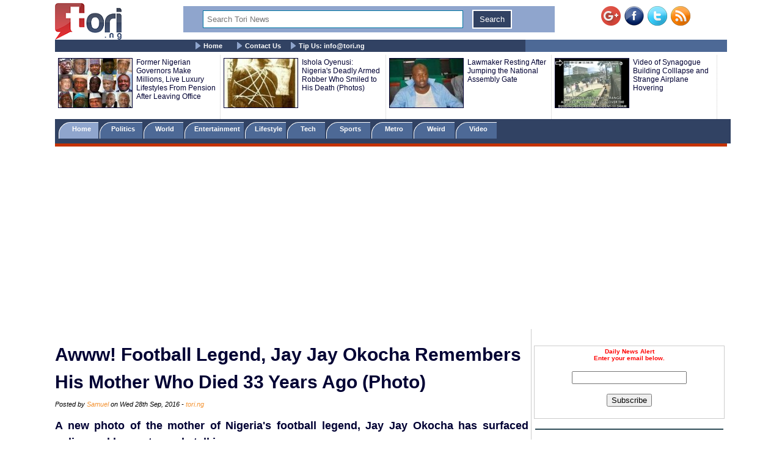

--- FILE ---
content_type: text/html; charset=UTF-8
request_url: https://www.tori.ng/news/41470/awww-football-legend-jay-jay-okocha-remembers-his.html
body_size: 11595
content:
<!DOCTYPE html>
<html lang="en">
<head>
<meta charset="UTF-8">
<meta name="viewport" id="viewport" content="width=device-width, initial-scale=1.0, maximum-scale=1.0, minimum-scale=1.0, user-scalable=no" />
<title>Awww! Football Legend, Jay Jay Okocha Remembers His Mother Who Died 33 Years Ago (Photo)</title>
<meta name="description" content="A new photo of the mother of Nigeria's football legend, Jay Jay Okocha has surfaced online and has got people talking.">
<meta name="keywords" content="Augustine Azuka "Jay-Jay" Okocha, Okocha's Mother, Football legend, midfielder, ">
<meta name="robots" content="index,follow" />
<meta name="copyright" content="Tori.ng" />
<meta name="author" content="Samuel" />
<meta name="language" content="English" />
<link rel="manifest" href="https://www.tori.ng/manifest.json">
<link rel="amphtml" href="https://www.tori.ng/amp/41470/awww-football-legend-jay-jay-okocha-remembers-his.html" >
<link rel="canonical" href="https://www.tori.ng/news/41470/awww-football-legend-jay-jay-okocha-remembers-his.html" />
<link rel="image_src" href="https://www.tori.ng/userfiles/thumb/2016/sep/28/bb/b_41470.jpg" />
<meta name="copyright" content="Tori.ng" />
<meta name="author" content="Samuel" />
<meta name="language" content="English" />
<meta itemprop="name" content="Awww! Football Legend, Jay Jay Okocha Remembers His Mother Who Died 33 Years Ago (Photo)" />
<meta itemprop="description" content="A new photo of the mother of Nigeria's football legend, Jay Jay Okocha has surfaced online and has got people talking." />
<meta itemprop="dateCreated" content="1970-01-01T01:00:00+01:00" />
<meta itemprop="datePublished" content="2016-09-28T10:36:47+01:00" />
<meta itemprop="dateModified" content="2016-09-28T10:36:47+01:00" />
<meta itemprop="image" content="https://www.tori.ng/userfiles/thumb/2016/sep/28/bb/b_41470.jpg"> 
<meta itemprop="thumbnailUrl" content="https://www.tori.ng/userfiles/thumb/2016/sep/28/bb/b_41470.jpg" />
<meta itemprop="url" content='https://www.tori.ng/news/41470/awww-football-legend-jay-jay-okocha-remembers-his.html' />
<meta property="og:title" content="Awww! Football Legend, Jay Jay Okocha Remembers His Mother Who Died 33 Years Ago (Photo)" /> 
<meta property="og:type" content="article" />
<meta property="og:url" content='https://www.tori.ng/news/41470/awww-football-legend-jay-jay-okocha-remembers-his.html' />
<meta property="og:updated_time" content="2016-09-28T10:36:47+01:00">
<meta property="og:image" content="https://www.tori.ng/userfiles/thumb/2016/sep/28/bb/b_41470.jpg" />
<meta property="og:image:width" content="0" />
<meta property="og:image:height" content="0" />
<meta property="og:image:alt" content="Awww! Football Legend, Jay Jay Okocha Remembers His Mother Who Died 33 Years Ago (Photo)" />
<meta property="og:site_name" content="Tori.ng" />
<meta property="og:description" content="A new photo of the mother of Nigeria's football legend, Jay Jay Okocha has surfaced online and has got people talking." /> 
<meta property="article:published_time" content="2016-09-28T10:36:47+01:00" />
<meta property="article:modified_time" content="2016-09-28T10:36:47+01:00" />
<meta property="article:section" content="Nigeria Latest News" />
<meta property="article:author" content="Samuel" />
<meta property="article:publisher" content="Tori.ng" />
<meta property="article:tag" content="Augustine Azuka "Jay-Jay" Okocha, Okocha's Mother, Football legend, midfielder, " />
<meta property="fb:app_id" content="1481110375307208" />
<meta name="twitter:card" content="summary_large_image">
<meta name="twitter:site" content="@Tori_Nigeria">
<meta name="twitter:title" content="Awww! Football Legend, Jay Jay Okocha Remembers His Mother Who Died 33 Years Ago (Photo)">
<meta name="twitter:description" content="A new photo of the mother of Nigeria's football legend, Jay Jay Okocha has surfaced online and has got people talking.">
<meta name="twitter:creator" content="@Tori_Nigeria">
<meta name="twitter:image" content="https://www.tori.ng/userfiles/thumb/2016/sep/28/bb/b_41470.jpg"> 
<meta name="geo.placename" content="Lagos, Nigeria">
<meta name="geo.position" content="6.4548790;3.4245980">
<meta name="geo.region" content="NG-Lagos">
<meta name="geo.country" content="NG">
<link rel='alternate' type='application/rss+xml' title='Tori News' href='https://www.tori.ng/feed/rss.xml'><script type="application/ld+json">
	  {
     "@context": "http://schema.org",
     "@type": "NewsArticle",
     "mainEntityOfPage":{
       "@type":"WebPage",
       "@id":"https://www.tori.ng/news/41470/awww-football-legend-jay-jay-okocha-remembers-his.html"
     },
     "headline": "Awww! Football Legend, Jay Jay Okocha Remembers His Mother Who Died 33 Years Ago (Photo)",
	 "description": "A new photo of the mother of Nigeria's football legend, Jay Jay Okocha has surfaced online and has got people talking.",
	  "datePublished": "2016-09-28T10:36:47+01:00",
     "dateModified": "2016-09-28T10:36:47+01:00",
     "image": {
       "@type": "ImageObject",
       "url": "https://www.tori.ng/userfiles/thumb/2016/sep/28/bb/b_41470.jpg",
       "height": 0,
       "width": 0     },
     "author": {
       "@type": "Person",
       "name": "Samuel"
     },
     "publisher": {
       "@type": "Organization",
       "name": "Tori.ng",
       "logo": {
         "@type": "ImageObject",
         "url": "https://www.tori.ng/images/tori_banner_60.png",
         "width": 109,
         "height": 60
       }
     }
    }
</script>
<link rel='Shortcut Icon' href='https://www.tori.ng/favicon.ico' type='image/x-icon'>
	<link type=text/css rel=stylesheet href='https://www.tori.ng/tori_1017b.css'>
	<link type=text/css rel=stylesheet href='https://www.tori.ng/popup.css'>
	<link type=text/css rel=stylesheet href='https://www.tori.ng/rrssb/css/rrssb.css'>
	<script type='text/javascript' src='https://www.tori.ng/testmode/tori_101.js'></script><!-- Google tag (gtag.js) -->
<script async src="https://www.googletagmanager.com/gtag/js?id=G-V76QB4GD8C"></script>
<script>
  window.dataLayer = window.dataLayer || [];
  function gtag(){dataLayer.push(arguments);}
  gtag('js', new Date());

  gtag('config', 'G-V76QB4GD8C');
</script><script async src='//pagead2.googlesyndication.com/pagead/js/adsbygoogle.js'></script>
				<script>
				  (adsbygoogle = window.adsbygoogle || []).push({
					google_ad_client: 'ca-pub-8963620531447391',
					enable_page_level_ads: true
				  });
				</script><script async src="https://pagead2.googlesyndication.com/pagead/js/adsbygoogle.js?client=ca-pub-8963620531447391"
     crossorigin="anonymous"></script></head>
<body bgColor='#ffffff' leftMargin=5 topMargin=0 marginheight='0' marginwidth='0' width='100%'>
<center>
<div align="center"><noscript>
   <div style="position:fixed; top:0px; left:0px; z-index:3000; height:100%; width:100%; background-color:#FFFFFF">
   <div style="font-family: Tahoma; font-size: 14px; background-color:#FFF000">To see this page as it is meant to appear, we ask that you please enable your Javascript!</div></div>
</noscript></div><div class='banner_container'>
				<div class='banner_left'>
					<a href='https://www.tori.ng/'><img src='https://www.tori.ng/images/tori_banner_60.png' width=109 height=60 border=0></a>
				</div>
				<div class='banner_right'>
					<a href='https://plus.google.com/116358984063849684969/' target='_blank' style='text-decoration:none;'><img src='https://ssl.gstatic.com/images/icons/gplus-32.png' alt='' style='border:0;width:32px;height:32px;'/></a>&nbsp;&nbsp;<a href='https://www.facebook.com/torinigeria/' target='_blank'><img src='https://www.tori.ng/images/facebook-new.png' width=32 height=32 border=0 alt='Facebook with torinews'></a>&nbsp;&nbsp;<a href='https://twitter.com/Tori_nigeria' target='_blank'><img src='https://www.tori.ng/images/twitter-new.png' width=32 height=32 border=0 alt='follow hotnigeriannews'></a>&nbsp;&nbsp;<a href='https://www.tori.ng/feed/rss.xml' target='_blank'><img src='https://www.tori.ng/images/rss-new.png' width=32 height=32 border=0 alt='rss feed with hotnigeriannews'></a>
				</div>
				<div class='Banner_middle'>
					<div id="searchbar" style='display:block; width:98%; background: #8fa5cd; text-align: center;'> 
						<form action='https://www.tori.ng/index.php' id='cse-search-box' method='GET'>						
						<div>
						<input type=hidden name='csrf' value='046217689079663218'>
						<input type='text' name='sid' size='15' placeholder="Search Tori News" title='Search Tori News' value='' style='border:1px solid #0076a3; width: 70%; padding: 6px 6px; margin: 6px 6px; box-sizing: border-box;'/> 
						<input type="submit" name='' value='Search' title='Click To Search' style='border:2px solid #fff; background: #314263; color: #ffffff; padding: 6px 10px; margin: 6px 6px;' /> 
						</div> 
						</form> 
					</div>
				</div>
		</div><div class='menu_container'>
			<div class='main_menu'>
				&nbsp;&nbsp;&nbsp;&nbsp; <img src='https://www.tori.ng/images/bullet.gif' width='9' height='12' align='absmiddle'> <a href='https://www.tori.ng/'>Home</a> &nbsp;&nbsp;&nbsp;&nbsp; <img src='https://www.tori.ng/images/bullet.gif' width='9' height='12' align='absmiddle'> <a href='https://www.tori.ng/contact_us.php'>Contact Us</a>&nbsp;&nbsp;&nbsp;&nbsp;<img src='https://www.tori.ng/images/bullet.gif' width='9' height='12' align='absmiddle'> <a href='https://www.tori.ng/#'>Tip Us: <span color='#8fa5cd'><span class="__cf_email__" data-cfemail="9cf5f2faf3dce8f3eef5b2f2fb">[email&#160;protected]</span></span></a>
			</div>
		</div><div class='ad_container2'>
				<div class='hd_container'><div class='hd_col1'><a href='https://www.tori.ng/news/90756/former-nigerian-governors-make-millions-live-luxur.html'><img src='https://www.tori.ng/userfiles/thumb/2018/mar/10/hd/h_90756.jpg' width=120 height=80 border=1 /></a></div><div class='hd_col2'><a href='https://www.tori.ng/news/90756/former-nigerian-governors-make-millions-live-luxur.html' target='_blank'>Former Nigerian Governors Make Millions, Live Luxury Lifestyles From Pension After Leaving Office</a></div><div class='hd_col1'><a href='https://www.tori.ng/news/63905/ishola-oyenusi-nigerias-deadly-armed-robber-who-sm.html'><img src='https://www.tori.ng/userfiles/thumb/2017/jun/02/hd/h_63905.jpg' width=120 height=80 border=1 /></a></div><div class='hd_col2'><a href='https://www.tori.ng/news/63905/ishola-oyenusi-nigerias-deadly-armed-robber-who-sm.html' target='_blank'>Ishola Oyenusi: Nigeria's Deadly Armed Robber Who Smiled to His Death (Photos) </a></div><div class='hd_col1'><a href='https://www.tori.ng/news/261/lawmaker-resting-after-jumping-the-national-assemb.html'><img src='https://tori.ng/userfiles/thumb/hd/h_261.jpg' width=120 height=80 border=1 /></a></div><div class='hd_col2'><a href='https://www.tori.ng/news/261/lawmaker-resting-after-jumping-the-national-assemb.html' target='_blank'>Lawmaker Resting After Jumping the National Assembly Gate</a></div><div class='hd_col1'><a href='https://www.tori.ng/news/70/video-of-synagogue-building-collapse.html'><img src='https://tori.ng/userfiles/thumb/hd/h_70.png' width=120 height=80 border=1 /></a></div><div class='hd_col2'><a href='https://www.tori.ng/news/70/video-of-synagogue-building-collapse.html' target='_blank'>Video of Synagogue Building Colllapse and Strange Airplane Hovering</a></div></div>
				</div><div class='category_container'>
					<div class='category_menu'>
						<ol id='toc'>
							<li class=current><a href='https://www.tori.ng/'>&nbsp;&nbsp;&nbsp; Home &nbsp;&nbsp;&nbsp;</a></li>
							<li ><a href='https://www.tori.ng/category/politics/'>&nbsp;&nbsp; Politics &nbsp;&nbsp;&nbsp;</a></li>
							<li ><a href='https://www.tori.ng/category/world/'>&nbsp;&nbsp; World &nbsp;&nbsp;&nbsp;&nbsp;</a></li>
							<li ><a href='https://www.tori.ng/category/entertainment/'>&nbsp; Entertainment &nbsp;</a></li>
							<li ><a href='https://www.tori.ng/category/lifestyle/'>&nbsp; Lifestyle &nbsp;</a></li>
							<li ><a href='https://www.tori.ng/category/tech/'>&nbsp;&nbsp;&nbsp; Tech &nbsp;&nbsp;&nbsp;&nbsp;</a></li>
							<li ><a href='https://www.tori.ng/category/sports/'>&nbsp;&nbsp;&nbsp; Sports &nbsp;&nbsp;&nbsp;&nbsp;</a></li>
							<li ><a href='https://www.tori.ng/category/metro/'>&nbsp;&nbsp;&nbsp; Metro &nbsp;&nbsp;&nbsp;&nbsp;</a></li>
							<li ><a href='https://www.tori.ng/category/weird/'>&nbsp;&nbsp;&nbsp; Weird &nbsp;&nbsp;&nbsp;&nbsp;</a></li>
							<li ><a href='https://www.tori.ng/category/video/'>&nbsp;&nbsp;&nbsp; Video &nbsp;&nbsp;&nbsp;&nbsp;</a></li>
						</ol>
					</div>
					<div class='red_line'>
					</div>
			</div><div>
					<br /><script data-cfasync="false" src="/cdn-cgi/scripts/5c5dd728/cloudflare-static/email-decode.min.js"></script><script async src='https://pagead2.googlesyndication.com/pagead/js/adsbygoogle.js'></script>
			<!-- Tori_728_90_2 -->
			<ins class='adsbygoogle'
				 style='display:block'
				 data-ad-client='ca-pub-8963620531447391'
				 data-ad-slot='5174535943'
				 data-ad-format='auto'
				 data-full-width-responsive='true'></ins>
			<script>
				 (adsbygoogle = window.adsbygoogle || []).push({});
			</script> 
			</div><div class="newscontainer">
<!-- Right side bar started -->
		<div class='news_right_col'>
																												
												
						<div class='littleme'>				
						<br /><br />
						<div align='center'>
							<form name='alertform' style='border:1px solid #ccc; background-color: #fff; padding:3px;text-align:center;'>
								<p><strong><font color='ff0000'> Daily News Alert<br />Enter your email below.</font></strong> </p>
								<p><em><font color='#0313fc'><span id='alertloc'> </span></font></em> </p>
								<p><input type='text' style='width:180px' name='email' value='' /> </p>
								<p><button type='button' value='Subscribe' onclick="submitAlert('alertform')">Subscribe</button></p>
							</form>
						</div>
						<br /><hr width='98%' color='#2F4d58' noShade size=2>
						</div>			<div class='case_middle' style='text-align: center;'>
				<script async src="https://pagead2.googlesyndication.com/pagead/js/adsbygoogle.js"></script>
				<!-- Tori_Square_Responsive_2 -->
				<ins class="adsbygoogle"
					 style="display:block"
					 data-ad-client="ca-pub-8963620531447391"
					 data-ad-slot="6672623900"
					 data-ad-format="auto"
					 data-full-width-responsive="true"></ins>
				<script>
					 (adsbygoogle = window.adsbygoogle || []).push({});
				</script>
			</div>				
						<br /><br />			<div class='fet_show'><span>Hot Stories</span></div><div class='fet_show'><div id='amazing'><img src='https://www.tori.ng/userfiles/thumb/2026/jan/20/sm/s_318292.jpg' width=60 height=60 border=1 alt=''></div>
								<a href='https://www.tori.ng/news/318292/nollywood-actress-sarah-martins-slumps-while-at-wo.html'>Nollywood Actress, Sarah Martins Slumps While At Work, Rushed To Hospital</a>
							</div><div class='fet_show'><div id='amazing'><img src='https://www.tori.ng/userfiles/thumb/2026/jan/20/sm/s_318288.jpg' width=60 height=60 border=1 alt=''></div>
								<a href='https://www.tori.ng/news/318288/davidos-alleged-babymama-reacts-to-claims-that-she.html'>Davido's Alleged Babymama Reacts To Claims That She Wouldn’t Ask For DNA Test If The Singer Was Poor </a>
							</div><div class='fet_show'><div id='amazing'><img src='https://www.tori.ng/userfiles/thumb/2026/jan/20/sm/s_318279.jpg' width=60 height=60 border=1 alt=''></div>
								<a href='https://www.tori.ng/news/318279/late-nigerian-singer-destiny-boys-mother-reveals-t.html'>Late Nigerian Singer, Destiny Boy's Mother Reveals The Real Cause Of His De@th (Video)</a>
							</div><div class='fet_show'><div id='amazing'><img src='https://www.tori.ng/userfiles/thumb/2026/jan/19/sm/s_318276.jpg' width=60 height=60 border=1 alt=''></div>
								<a href='https://www.tori.ng/news/318276/breaking-police-arrest-suspect-over-popular-singer.html'>BREAKING: Police Arrest Suspect Over Popular Singer, Destiny Boy’s De@th </a>
							</div><div class='fet_show'><div id='amazing'><img src='https://www.tori.ng/userfiles/thumb/2026/jan/19/sm/s_318273.jpg' width=60 height=60 border=1 alt=''></div>
								<a href='https://www.tori.ng/news/318273/my-kids-are-bullied-in-school-veteran-actress-merc.html'>My Kids Are Bullied In School – Veteran Actress, Mercy Johnson Cries Out Over False Rumors (Video)</a>
							</div><div class='fet_show'><div id='amazing'><img src='https://www.tori.ng/userfiles/thumb/2026/jan/19/sm/s_318271.jpg' width=60 height=60 border=1 alt=''></div>
								<a href='https://www.tori.ng/news/318271/fg-opens-applications-for-2026-overseas-scholarshi.html'>FG Opens Applications For 2026 Overseas Scholarships</a>
							</div><div class='fet_show'><div id='amazing'><img src='https://www.tori.ng/userfiles/thumb/2026/jan/19/sm/s_318270.jpg' width=60 height=60 border=1 alt=''></div>
								<a href='https://www.tori.ng/news/318270/popular-businessman-blord-trademarks-ratel-issues.html'>Popular Businessman, Blord Trademarks ‘Ratel’, Issues Cease And Desist To VeryDarkMan</a>
							</div><div class='fet_show'><div id='amazing'><img src='https://www.tori.ng/userfiles/thumb/2026/jan/19/sm/s_318268.jpg' width=60 height=60 border=1 alt=''></div>
								<a href='https://www.tori.ng/news/318268/veteran-actress-eucharia-anunobi-drags-pastor-to-c.html'>Veteran Actress, Eucharia Anunobi Drags Pastor To Court Over Relationship Claim In Viral Leaked Audio</a>
							</div><div class='fet_show'><div id='amazing'><img src='https://www.tori.ng/userfiles/thumb/2026/jan/19/sm/s_318264.jpg' width=60 height=60 border=1 alt=''></div>
								<a href='https://www.tori.ng/news/318264/no-idibia-drama-as-annie-macaulay-objects-to-a-clu.html'>"No Idibia" - Drama As Annie Macaulay Objects To A Club Introducing Her With Estranged Husband's Name(Video)</a>
							</div><div class='fet_show'><div id='amazing'><img src='https://www.tori.ng/userfiles/thumb/2026/jan/19/sm/s_318261.jpg' width=60 height=60 border=1 alt=''></div>
								<a href='https://www.tori.ng/news/318261/defamation-it-wont-be-business-as-usual-actress-me.html'>Defamation: It Wont Be Business As Usual – Actress Mercy Johnson Issues Warning To Online Trolls (Video)</a>
							</div><div class='fet_show'><div id='amazing'><img src='https://www.tori.ng/userfiles/thumb/2026/jan/19/sm/s_318259.jpg' width=60 height=60 border=1 alt=''></div>
								<a href='https://www.tori.ng/news/318259/catholic-priest-reacts-to-trending-photos-of-a-nig.html'>Catholic Priest Reacts To Trending Photos Of A Nigerian Man And His White Husband Getting Married In A Church</a>
							</div><div class='fet_show'><div id='amazing'><img src='https://www.tori.ng/userfiles/thumb/2026/jan/19/sm/s_318258.jpg' width=60 height=60 border=1 alt=''></div>
								<a href='https://www.tori.ng/news/318258/nollywood-actress-doris-ogala-slams-comedian-akpor.html'>Nollywood Actress, Doris Ogala Slams Comedian Akpororo Over Comments Linked To Her Issues With Pastor Chris Okafor (Video)</a>
							</div><div class='fet_show'><div id='amazing'><img src='https://www.tori.ng/userfiles/thumb/2026/jan/19/sm/s_318254.jpg' width=60 height=60 border=1 alt=''></div>
								<a href='https://www.tori.ng/news/318254/phyna-denies-saying-she-has-not-received-bbnaija-w.html'>Phyna Denies Saying She Has Not Received BBNaija Winner’s N100 Million Prize Money (Video)</a>
							</div><div class='fet_show'><div id='amazing'><img src='https://www.tori.ng/userfiles/thumb/2026/jan/19/sm/s_318250.jpg' width=60 height=60 border=1 alt=''></div>
								<a href='https://www.tori.ng/news/318250/lagos-residents-scoop-fuel-as-tanker-overturns-at.html'>Lagos Residents Scoop Fuel As Tanker Overturns At Tincan Bridge (Video)</a>
							</div><div class='fet_show'><div id='amazing'><img src='https://www.tori.ng/userfiles/thumb/2026/jan/19/sm/s_318244.jpeg' width=60 height=60 border=1 alt=''></div>
								<a href='https://www.tori.ng/news/318244/i-always-wanted-a-girl-i-didnt-bond-with-my-son-fo.html'>I Always Wanted A Girl, I Didn’t Bond With My Son For One Year Or Two - Tiwa Savage Opens Up (Video)</a>
							</div><div class='fet_show'><div id='amazing'><img src='https://www.tori.ng/userfiles/thumb/2026/jan/19/sm/s_318241.jpg' width=60 height=60 border=1 alt=''></div>
								<a href='https://www.tori.ng/news/318241/davido-can-win-governorship-election-burna-boy-can.html'>Davido Can Win Governorship Election, Burna Boy Can’t – Veteran Singer, Seyi Sodimu Says</a>
							</div><div class='fet_show'><div id='amazing'><img src='https://www.tori.ng/userfiles/thumb/2026/jan/19/sm/s_318238.jpg' width=60 height=60 border=1 alt=''></div>
								<a href='https://www.tori.ng/news/318238/wizkid-davido-burna-boy-are-already-on-the-same-le.html'>Wizkid, Davido, Burna Boy Are Already On The Same Level As Fela – Actress Shaffy Bello Says</a>
							</div><div class='fet_show'><div id='amazing'><img src='https://www.tori.ng/userfiles/thumb/2026/jan/18/sm/s_318236.jpg' width=60 height=60 border=1 alt=''></div>
								<a href='https://www.tori.ng/news/318236/burial-date-for-gospel-singer-omije-ojumi-cancelle.html'>Burial Date For Gospel Singer, Omije Ojumi Cancelled Over Alleged Family Crisis</a>
							</div><div class='fet_show'><div id='amazing'><img src='https://www.tori.ng/userfiles/thumb/2026/jan/18/sm/s_318230.jpg' width=60 height=60 border=1 alt=''></div>
								<a href='https://www.tori.ng/news/318230/super-eagles-stars-osimhen-ndidi-awaziem-party-in.html'>Super Eagles Stars, Osimhen, Ndidi, Awaziem Party In Lagos After AFCON Third-Place Win (Video)</a>
							</div><div class='fet_show'><div id='amazing'><img src='https://www.tori.ng/userfiles/thumb/2026/jan/17/sm/s_318212.jpg' width=60 height=60 border=1 alt=''></div>
								<a href='https://www.tori.ng/news/318212/it-was-difficult-for-her-to-dress-up-neighbour-rec.html'>It Was Difficult For Her To Dress Up – Neighbour Recounts Late Actress, Allwell Ademola’s Final Moments</a>
							</div>			<div class='fet_show'><span>Recent Stories</span></div><div class='fet_show'><div id='amazing'><img src='https://www.tori.ng/userfiles/thumb/2026/jan/20/sm/s_318295.jpg' width=60 height=60 border=1 alt=''></div>
								<a href='https://www.tori.ng/news/318295/victorious-senegal-team-returns-home-presents-afco.html'>Victorious Senegal Team Returns Home, Presents AFCON Trophy To President (Video) </a>
							</div><div class='fet_show'><div id='amazing'><img src='https://www.tori.ng/userfiles/thumb/2026/jan/20/sm/s_318294.jpg' width=60 height=60 border=1 alt=''></div>
								<a href='https://www.tori.ng/news/318294/tinubu-didnt-remove-subsidy-he-only-announced-the.html'>Tinubu Didn’t Remove Subsidy, He Only Announced The Removal – APC Chieftain, Biodun Ajiboye (Video)</a>
							</div><div class='fet_show'><div id='amazing'><img src='https://www.tori.ng/userfiles/thumb/2026/jan/20/sm/s_318293.jpg' width=60 height=60 border=1 alt=''></div>
								<a href='https://www.tori.ng/news/318293/how-bandits-stormed-the-home-of-retired-police-sup.html'>How Bandits Stormed The Home Of Retired Police Superintendent In Kaduna And Abducted 4 People</a>
							</div><div class='fet_show'><div id='amazing'><img src='https://www.tori.ng/userfiles/thumb/2026/jan/20/sm/s_318292.jpg' width=60 height=60 border=1 alt=''></div>
								<a href='https://www.tori.ng/news/318292/nollywood-actress-sarah-martins-slumps-while-at-wo.html'>Nollywood Actress, Sarah Martins Slumps While At Work, Rushed To Hospital</a>
							</div><div class='fet_show'><div id='amazing'><img src='https://www.tori.ng/userfiles/thumb/2026/jan/20/sm/s_318291.jpg' width=60 height=60 border=1 alt=''></div>
								<a href='https://www.tori.ng/news/318291/court-resumes-hearing-in-case-involving-anthony-jo.html'>Court Resumes Hearing In Case Involving Anthony Joshua’s Driver</a>
							</div><div class='fet_show'><div id='amazing'><img src='https://www.tori.ng/userfiles/thumb/2026/jan/20/sm/s_318290.jpg' width=60 height=60 border=1 alt=''></div>
								<a href='https://www.tori.ng/news/318290/panic-as-knifewielding-intruder-breaks-into-gombe.html'>Panic As Knife-Wielding Intruder Breaks Into Gombe University Female Hostel, Attacks Final Year Student</a>
							</div><div class='fet_show'><div id='amazing'><img src='https://www.tori.ng/userfiles/thumb/2026/jan/20/sm/s_318289.jpeg' width=60 height=60 border=1 alt=''></div>
								<a href='https://www.tori.ng/news/318289/rivers-crisis-fubara-impeachment-plot-shows-tinubu.html'>Rivers Crisis: Fubara Impeachment Plot Shows Tinubu Can’t Protect APC Govs – Rufai Oseni</a>
							</div><div class='fet_show'><div id='amazing'><img src='https://www.tori.ng/userfiles/thumb/2026/jan/20/sm/s_318288.jpg' width=60 height=60 border=1 alt=''></div>
								<a href='https://www.tori.ng/news/318288/davidos-alleged-babymama-reacts-to-claims-that-she.html'>Davido's Alleged Babymama Reacts To Claims That She Wouldn’t Ask For DNA Test If The Singer Was Poor </a>
							</div><div class='fet_show'><div id='amazing'><img src='https://www.tori.ng/userfiles/thumb/2026/jan/20/sm/s_318287.jpg' width=60 height=60 border=1 alt=''></div>
								<a href='https://www.tori.ng/news/318287/sultan-of-sokoto-declares-january-20-first-day-of.html'>Sultan Of Sokoto Declares January 20 First Day Of Sha’aban 1447AH</a>
							</div><div class='fet_show'><div id='amazing'><img src='https://www.tori.ng/userfiles/thumb/2026/jan/20/sm/s_318286.jpg' width=60 height=60 border=1 alt=''></div>
								<a href='https://www.tori.ng/news/318286/details-emerge-as-nigerian-university-student-comm.html'>Details Emerge As Nigerian University Student Commits Su!cide In Niger</a>
							</div> 		</div>
<!-- Right side bar ended -->
<!-- Left bar started -->
		<div class="news_left_col">
												<div class='mycase_reader'>
						<h1><span class=jobheader_reader>Awww! Football Legend, Jay Jay Okocha Remembers His Mother Who Died 33 Years Ago (Photo)</span></h1><span class='semibio'>Posted by <span class='hotbio'>Samuel</span> on Wed 28th Sep, 2016 - </span><span class='hotbio'>tori.ng</span><br /><br />
						<div style='font-size:18px; font-weight: bold; line-height: 1.54; text-align: justify;'>A new photo of the mother of Nigeria's football legend, Jay Jay Okocha has surfaced online and has got people talking. <br /><br /></div>
						<div class='mycase4_reader'><div style="text-align: center;"><img src="https://www.tori.ng/userfiles/image/2016/sep/28/jay-jay-okocha.jpg" alt="" width="450" height="366" /></div>
<div style="text-align: center;"><em><span style="font-size: x-small;">Jay Jay Okocha</span></em></div>
<div style="text-align: center;">&nbsp;</div>
<div>Augustine Azuka &quot;Jay-Jay&quot; Okocha is a former Nigerian professional footballer who is regarded as one of the most skilled player to have ever graced the pitch.</div>
<div>&nbsp;</div>
<div>Okocha played as an attacking midfielder and was instrumental to Nigeria's historic Atlanta '96 Olympic victory.</div>
<div>&nbsp;</div>
<div>Recently, the football genuis shared a photo of his late mother on social media.</div>
<div>&nbsp;</div>
<div>According to him, she died 33 years ago.</div>
<div>&nbsp;</div>
<div style="text-align: center;"><img src="https://www.tori.ng/userfiles/image/2016/sep/28/Okocha's%20mum.jpg" alt="" width="450" height="429" /></div>
<div>&nbsp;</div>
<div>He wrote: <em>&quot;Lost her 33years ego today 27/09/1983#mom#may your soul continue to rest in peace Amen!!&quot;</em></div>
<div>&nbsp;</div>
<div>Social media users have since commented on the photo with many empathizing &nbsp;with him for not having his mother around to witness his glorious days.</div></div>
					</div>						<div style='text-align: center;'>
				<script async src="https://pagead2.googlesyndication.com/pagead/js/adsbygoogle.js"></script>
				<ins class="adsbygoogle"
					 style="display:block; text-align:center;"
					 data-ad-layout="in-article"
					 data-ad-format="fluid"
					 data-ad-client="ca-pub-8963620531447391"
					 data-ad-slot="5888372881"></ins>
				<script>
					 (adsbygoogle = window.adsbygoogle || []).push({});
				</script>
			</div>			<div><br /></div>												 <!-- Buttons start here. Copy this ul to your document. -->
                <ul class='rrssb-buttons clearfix'>
                    <li class='rrssb-facebook'>
                        <!-- Replace with your URL. For best results, make sure you page has the proper FB Open Graph tags in header:
                        https://developers.facebook.com/docs/opengraph/howtos/maximizing-distribution-media-content/ -->
                        <a href='https://www.facebook.com/sharer/sharer.php?u=https://www.tori.ng/news/41470/awww-football-legend-jay-jay-okocha-remembers-his.html' class='popup'>
                            <span class='rrssb-icon'>
                                <svg version='1.1' id='Layer_1' xmlns='https://www.w3.org/2000/svg' xmlns:xlink='https://www.w3.org/1999/xlink' x='0px' y='0px' width='28px' height='28px' viewBox='0 0 28 28' enable-background='new 0 0 28 28' xml:space='preserve'>
                                    <path d='M27.825,4.783c0-2.427-2.182-4.608-4.608-4.608H4.783c-2.422,0-4.608,2.182-4.608,4.608v18.434
                                        c0,2.427,2.181,4.608,4.608,4.608H14V17.379h-3.379v-4.608H14v-1.795c0-3.089,2.335-5.885,5.192-5.885h3.718v4.608h-3.726
                                        c-0.408,0-0.884,0.492-0.884,1.236v1.836h4.609v4.608h-4.609v10.446h4.916c2.422,0,4.608-2.188,4.608-4.608V4.783z'/>
                                </svg>
                            </span>
                            <span class='rrssb-text'>facebook</span>
                        </a>
                    </li>
                    <li class='rrssb-twitter'>
                        <!-- Replace href with your Meta and URL information  -->
                        <a href='https://twitter.com/home?status=https://www.tori.ng/news/41470/awww-football-legend-jay-jay-okocha-remembers-his.html' class='popup'>
                            <span class='rrssb-icon'>
                                <svg version='1.1' id='Layer_1' xmlns='https://www.w3.org/2000/svg' xmlns:xlink='https://www.w3.org/1999/xlink' x='0px' y='0px'
                                     width='28px' height='28px' viewBox='0 0 28 28' enable-background='new 0 0 28 28' xml:space='preserve'>
                                <path d='M24.253,8.756C24.689,17.08,18.297,24.182,9.97,24.62c-3.122,0.162-6.219-0.646-8.861-2.32
                                    c2.703,0.179,5.376-0.648,7.508-2.321c-2.072-0.247-3.818-1.661-4.489-3.638c0.801,0.128,1.62,0.076,2.399-0.155
                                    C4.045,15.72,2.215,13.6,2.115,11.077c0.688,0.275,1.426,0.407,2.168,0.386c-2.135-1.65-2.729-4.621-1.394-6.965
                                    C5.575,7.816,9.54,9.84,13.803,10.071c-0.842-2.739,0.694-5.64,3.434-6.482c2.018-0.623,4.212,0.044,5.546,1.683
                                    c1.186-0.213,2.318-0.662,3.329-1.317c-0.385,1.256-1.247,2.312-2.399,2.942c1.048-0.106,2.069-0.394,3.019-0.851
                                    C26.275,7.229,25.39,8.196,24.253,8.756z'/>
                                </svg>
                           </span>
                            <span class='rrssb-text'>twitter</span>
                        </a>
                    </li>
                    <li class='rrssb-googleplus'>
                        <!-- Replace href with your meta and URL information.  -->
                        <a href='https://plus.google.com/share?url=https://www.tori.ng/news/41470/awww-football-legend-jay-jay-okocha-remembers-his.html' class='popup'>
                            <span class='rrssb-icon'>
                                <svg version='1.1' id='Layer_1' xmlns='https://www.w3.org/2000/svg' xmlns:xlink='https://www.w3.org/1999/xlink' x='0px' y='0px' width='28px' height='28px' viewBox='0 0 28 28' enable-background='new 0 0 28 28' xml:space='preserve'>
                                    <g>
                                        <g>
                                            <path d='M14.703,15.854l-1.219-0.948c-0.372-0.308-0.88-0.715-0.88-1.459c0-0.748,0.508-1.223,0.95-1.663
                                                c1.42-1.119,2.839-2.309,2.839-4.817c0-2.58-1.621-3.937-2.399-4.581h2.097l2.202-1.383h-6.67c-1.83,0-4.467,0.433-6.398,2.027
                                                C3.768,4.287,3.059,6.018,3.059,7.576c0,2.634,2.022,5.328,5.604,5.328c0.339,0,0.71-0.033,1.083-0.068
                                                c-0.167,0.408-0.336,0.748-0.336,1.324c0,1.04,0.551,1.685,1.011,2.297c-1.524,0.104-4.37,0.273-6.467,1.562
                                                c-1.998,1.188-2.605,2.916-2.605,4.137c0,2.512,2.358,4.84,7.289,4.84c5.822,0,8.904-3.223,8.904-6.41
                                                c0.008-2.327-1.359-3.489-2.829-4.731H14.703z M10.269,11.951c-2.912,0-4.231-3.765-4.231-6.037c0-0.884,0.168-1.797,0.744-2.511
                                                c0.543-0.679,1.489-1.12,2.372-1.12c2.807,0,4.256,3.798,4.256,6.242c0,0.612-0.067,1.694-0.845,2.478
                                                c-0.537,0.55-1.438,0.948-2.295,0.951V11.951z M10.302,25.609c-3.621,0-5.957-1.732-5.957-4.142c0-2.408,2.165-3.223,2.911-3.492
                                                c1.421-0.479,3.25-0.545,3.555-0.545c0.338,0,0.52,0,0.766,0.034c2.574,1.838,3.706,2.757,3.706,4.479
                                                c-0.002,2.073-1.736,3.665-4.982,3.649L10.302,25.609z'/>
                                            <polygon points='23.254,11.89 23.254,8.521 21.569,8.521 21.569,11.89 18.202,11.89 18.202,13.604 21.569,13.604 21.569,17.004
                                                23.254,17.004 23.254,13.604 26.653,13.604 26.653,11.89      '/>
                                        </g>
                                    </g>
                                </svg>
                            </span>
                            <span class='rrssb-text'>google+</span>
                        </a>
                    </li>
					 <li class='rrssb-linkedin'>
                        <!-- Replace href with your meta and URL information -->
                        <a href='https://www.linkedin.com/shareArticle?mini=true&amp;url=https://www.tori.ng/news/41470/awww-football-legend-jay-jay-okocha-remembers-his.html' class='popup'>
                            <span class='rrssb-icon'>
                                <svg version='1.1' id='Layer_1' xmlns='https://www.w3.org/2000/svg' xmlns:xlink='https://www.w3.org/1999/xlink' x='0px' y='0px' width='28px' height='28px' viewBox='0 0 28 28' enable-background='new 0 0 28 28' xml:space='preserve'>
                                    <path d='M25.424,15.887v8.447h-4.896v-7.882c0-1.979-0.709-3.331-2.48-3.331c-1.354,0-2.158,0.911-2.514,1.803
                                        c-0.129,0.315-0.162,0.753-0.162,1.194v8.216h-4.899c0,0,0.066-13.349,0-14.731h4.899v2.088c-0.01,0.016-0.023,0.032-0.033,0.048
                                        h0.033V11.69c0.65-1.002,1.812-2.435,4.414-2.435C23.008,9.254,25.424,11.361,25.424,15.887z M5.348,2.501
                                        c-1.676,0-2.772,1.092-2.772,2.539c0,1.421,1.066,2.538,2.717,2.546h0.032c1.709,0,2.771-1.132,2.771-2.546
                                        C8.054,3.593,7.019,2.501,5.343,2.501H5.348z M2.867,24.334h4.897V9.603H2.867V24.334z'/>
                                </svg>
                            </span>
                            <span class='rrssb-text'>linkedin</span>
                        </a>
                    </li>
					<li class='rrssb-email'>

                        <!-- Replace subject with your message using URL Endocding: https://meyerweb.com/eric/tools/dencoder/ -->
                        <a href="/cdn-cgi/l/email-protection#[base64]">
                            <span class='rrssb-icon'>
                                <svg xmlns='https://www.w3.org/2000/svg' xmlns:xlink='https://www.w3.org/1999/xlink' version='1.1' x='0px' y='0px' width='28px' height='28px' viewBox='0 0 28 28' enable-background='new 0 0 28 28' xml:space='preserve'><g><path d='M20.111 26.147c-2.336 1.051-4.361 1.401-7.125 1.401c-6.462 0-12.146-4.633-12.146-12.265 c0-7.94 5.762-14.833 14.561-14.833c6.853 0 11.8 4.7 11.8 11.252c0 5.684-3.194 9.265-7.399 9.3 c-1.829 0-3.153-0.934-3.347-2.997h-0.077c-1.208 1.986-2.96 2.997-5.023 2.997c-2.532 0-4.361-1.868-4.361-5.062 c0-4.749 3.504-9.071 9.111-9.071c1.713 0 3.7 0.4 4.6 0.973l-1.169 7.203c-0.388 2.298-0.116 3.3 1 3.4 c1.673 0 3.773-2.102 3.773-6.58c0-5.061-3.27-8.994-9.303-8.994c-5.957 0-11.175 4.673-11.175 12.1 c0 6.5 4.2 10.2 10 10.201c1.986 0 4.089-0.43 5.646-1.245L20.111 26.147z M16.646 10.1 c-0.311-0.078-0.701-0.155-1.207-0.155c-2.571 0-4.595 2.53-4.595 5.529c0 1.5 0.7 2.4 1.9 2.4 c1.441 0 2.959-1.828 3.311-4.087L16.646 10.068z'/></g></svg>
                            </span>
                            <span class='rrssb-text'>email</span>
                        </a>
                    </li>
                </ul>
                <!-- Buttons end here -->
																<div style="text-align: center;">					
				<div id="jubna0f88a3adb1990036746eb37b27e5fda6"></div>
				<script data-cfasync="false" src="/cdn-cgi/scripts/5c5dd728/cloudflare-static/email-decode.min.js"></script><script type="text/javascript">
				(function(a,b,c,d,e){var g=b.createElement(c);g.type="text/javascript",g.setAttribute("async",true),g.setAttribute("data-cfasyn",false),g.setAttribute("src","https://app.jubnaadserve.com/api/widget/"+e+"?jcv="+d),document.getElementsByTagName("head")[0].appendChild(g)})(window,document,"script",Date.now(),"0f88a3adb1990036746eb37b27e5fda6");
				</script>
			</div>																		<div><br /></div>															<div class='cat_show'><span>Top Stories</span></div><div class='spot_container'><div class='spot_col'><a href='https://www.tori.ng/news/318261/defamation-it-wont-be-business-as-usual-actress-me.html'><img src='https://www.tori.ng/userfiles/thumb/2026/jan/19/hd/h_318261.jpg' width=120 height=80 border=1 /><br /><br />Defamation: It Wont Be Business As Usual – Actress Mercy Johnson Issues Warning To Online Trolls (Video)</a></div><div class='spot_col'><a href='https://www.tori.ng/news/318244/i-always-wanted-a-girl-i-didnt-bond-with-my-son-fo.html'><img src='https://www.tori.ng/userfiles/thumb/2026/jan/19/hd/h_318244.jpeg' width=120 height=80 border=1 /><br /><br />I Always Wanted A Girl, I Didn’t Bond With My Son For One Year Or Two - Tiwa Savage Opens Up (Video)</a></div><div class='spot_col'><a href='https://www.tori.ng/news/318185/court-lacks-power-to-intervene-in-impeachment-proc.html'><img src='https://www.tori.ng/userfiles/thumb/2026/jan/16/hd/h_318185.jpg' width=120 height=80 border=1 /><br /><br />Court Lacks Power To Intervene In Impeachment Process – Rivers Assembly Remains Adamant</a></div><div class='spot_col'><a href='https://www.tori.ng/news/318179/sampling-fela-doesnt-make-you-fela-nigerian-singer.html'><img src='https://www.tori.ng/userfiles/thumb/2026/jan/16/hd/h_318179.jpg' width=120 height=80 border=1 /><br /><br />Sampling Fela Doesn’t Make You Fela – Nigerian Singer, Seun Kuti Slams Afrobeats Artistes (Video)</a></div><div class='spot_col'><a href='https://www.tori.ng/news/318156/dna-saga-im-devastated-by-the-way-youre-cursing-me.html'><img src='https://www.tori.ng/userfiles/thumb/2026/jan/16/hd/h_318156.jpg' width=120 height=80 border=1 /><br /><br />DNA Saga: I’m Devastated By The Way You’re Cursing Me – Davido’s Alleged Daughter Replies Singer</a></div></div>									<div><br /><br /></div>						<div class='cat_show'><span>Stories from this Category</span></div><div class='spot_container'><div class='spot_col'><a href='https://www.tori.ng/news/318255/how-the-church-almost-turned-me-into-a-runs-girl-n.html'><img src='https://www.tori.ng/userfiles/thumb/2026/jan/19/hd/h_318255.jpg' width=120 height=80 border=1 /><br /><br />How The Church Almost Turned Me Into A Runs Girl — Nigerian Lady Sparks Conversation With Viral Claims (Video)</a></div><div class='spot_col'><a href='https://www.tori.ng/news/318249/seyi-tinubus-wife-layal-celebrates-her-mother-nkec.html'><img src='https://www.tori.ng/userfiles/thumb/2026/jan/19/hd/h_318249.jpg' width=120 height=80 border=1 /><br /><br />Seyi Tinubu's Wife, Layal Celebrates Her Mother, Nkechi On 60th Birthday (Video)</a></div><div class='spot_col'><a href='https://www.tori.ng/news/318213/nigerian-professor-uju-anya-speaks-on-ex-husband-l.html'><img src='https://www.tori.ng/userfiles/thumb/2026/jan/17/hd/h_318213.jpg' width=120 height=80 border=1 /><br /><br />Nigerian Professor, Uju Anya Speaks On Ex Husband, Loving Women More, And Why Her Marriage Collapsed (Video)</a></div><div class='spot_col'><a href='https://www.tori.ng/news/318111/its-only-in-nigeria-youll-see-women-go-to-shiloh-e.html'><img src='https://www.tori.ng/userfiles/thumb/2026/jan/15/hd/h_318111.jpg' width=120 height=80 border=1 /><br /><br />It’s Only In Nigeria You’ll See Women Go To Shiloh Every Year Praying For Husbands While Having Bad Attitudes — Man Rants (Video)</a></div><div class='spot_col'><a href='https://www.tori.ng/news/318009/exbeauty-queen-powede-awujo-and-husband-ikenna-wel.html'><img src='https://www.tori.ng/userfiles/thumb/2026/jan/12/hd/h_318009.jpg' width=120 height=80 border=1 /><br /><br />Ex-Beauty Queen, Powede Awujo And Husband Ikenna Welcome Third Child (Photos)</a></div></div>			<div class='cat_show'><span>Recent Stories</span></div><div class='spot_container'><div class='spot_col'><a href='https://www.tori.ng/news/318292/nollywood-actress-sarah-martins-slumps-while-at-wo.html'><img src='https://www.tori.ng/userfiles/thumb/2026/jan/20/hd/h_318292.jpg' width=120 height=80 border=1 /><br /><br />Nollywood Actress, Sarah Martins Slumps While At Work, Rushed To Hospital</a></div><div class='spot_col'><a href='https://www.tori.ng/news/318288/davidos-alleged-babymama-reacts-to-claims-that-she.html'><img src='https://www.tori.ng/userfiles/thumb/2026/jan/20/hd/h_318288.jpg' width=120 height=80 border=1 /><br /><br />Davido's Alleged Babymama Reacts To Claims That She Wouldn’t Ask For DNA Test If The Singer Was Poor </a></div><div class='spot_col'><a href='https://www.tori.ng/news/318287/sultan-of-sokoto-declares-january-20-first-day-of.html'><img src='https://www.tori.ng/userfiles/thumb/2026/jan/20/hd/h_318287.jpg' width=120 height=80 border=1 /><br /><br />Sultan Of Sokoto Declares January 20 First Day Of Sha’aban 1447AH</a></div><div class='spot_col'><a href='https://www.tori.ng/news/318274/breaking-exattorneygeneral-malami-finally-surrende.html'><img src='https://www.tori.ng/userfiles/thumb/2026/jan/19/hd/h_318274.jpg' width=120 height=80 border=1 /><br /><br />BREAKING: Ex-Attorney-General, Malami Finally Surrenders To DSS After Days Of Standoff At Kuje Prison</a></div><div class='spot_col'><a href='https://www.tori.ng/news/318272/sleepy-driver-rams-into-another-vehicle-on-third-m.html'><img src='https://www.tori.ng/userfiles/thumb/2026/jan/19/hd/h_318272.jpg' width=120 height=80 border=1 /><br /><br />Sleepy Driver Rams Into Another Vehicle On Third Mainland Bridge (Video)</a></div></div>			<div><br /></div>															<!-- Beginning of Comment section -->
															<!-- End of Comment section -->
					</div>
<!-- Left bar ended -->
<!-- Footer bar starts -->
		<div class="footer">
			<div class='footerbox'>
			<br /><a href='https://www.tori.ng'>Home</a> | <a href='https://www.tori.ng/fact/aboutus/' target='_blank'>About Us</a> | <a href='https://www.tori.ng/contact_us.php' target='_blank'>Contact Us</a> | <a href='https://www.tori.ng/fact/disclaimer/' target='_blank'>Disclaimer</a> | <a href='https://www.tori.ng/fact/privacy/' target='_blank'>Privacy Policy</a> | <a href='https://www.tori.ng/fact/tos/' target='_blank'>Terms Of service</a> |  <a href='https://www.tori.ng/fact/advert/' target='_blank'>Advertise With Us</a> | <a href='https://www.facebook.com/torinigeria/' target='_blank'>facebook</a> | <a href='https://twitter.com/Tori_nigeria' target='_blank'>Twitter</a> | <a href='https://plus.google.com/116358984063849684969/' target='_blank'>Google+</a>
			<br /><br />Copyright &copy; 2026. Tori.ng - All rights reserved <br /><br />
		 </div>		</div>
<!-- footer bar ended -->
</div>
<script src='https://ajax.googleapis.com/ajax/libs/jquery/1.10.2/jquery.min.js'></script>
	<script>window.jQuery || document.write('<script src="js/vendor/jquery.1.10.2.min.js"><\/script>')</script>
	<script src='https://www.tori.ng/rrssb/js/rrssb.min.js'></script>
	</center>
		<script type='text/javascript'>if(typeof wabtn4fg==='undefined'){wabtn4fg=1;h=document.head||document.getElementsByTagName('head')[0],s=document.createElement('script');s.type='text/javascript';s.src='https://www.tori.ng/whatsapp-button.js';h.appendChild(s);}</script>
		<script defer src="https://static.cloudflareinsights.com/beacon.min.js/vcd15cbe7772f49c399c6a5babf22c1241717689176015" integrity="sha512-ZpsOmlRQV6y907TI0dKBHq9Md29nnaEIPlkf84rnaERnq6zvWvPUqr2ft8M1aS28oN72PdrCzSjY4U6VaAw1EQ==" data-cf-beacon='{"version":"2024.11.0","token":"b8ef4aa5cfb24c0baa4e2be3357cac2d","r":1,"server_timing":{"name":{"cfCacheStatus":true,"cfEdge":true,"cfExtPri":true,"cfL4":true,"cfOrigin":true,"cfSpeedBrain":true},"location_startswith":null}}' crossorigin="anonymous"></script>
</body>
		</html>

--- FILE ---
content_type: text/html; charset=utf-8
request_url: https://www.google.com/recaptcha/api2/aframe
body_size: 266
content:
<!DOCTYPE HTML><html><head><meta http-equiv="content-type" content="text/html; charset=UTF-8"></head><body><script nonce="cQEj8xDwYvyJeUqdi16kAw">/** Anti-fraud and anti-abuse applications only. See google.com/recaptcha */ try{var clients={'sodar':'https://pagead2.googlesyndication.com/pagead/sodar?'};window.addEventListener("message",function(a){try{if(a.source===window.parent){var b=JSON.parse(a.data);var c=clients[b['id']];if(c){var d=document.createElement('img');d.src=c+b['params']+'&rc='+(localStorage.getItem("rc::a")?sessionStorage.getItem("rc::b"):"");window.document.body.appendChild(d);sessionStorage.setItem("rc::e",parseInt(sessionStorage.getItem("rc::e")||0)+1);localStorage.setItem("rc::h",'1768907968722');}}}catch(b){}});window.parent.postMessage("_grecaptcha_ready", "*");}catch(b){}</script></body></html>